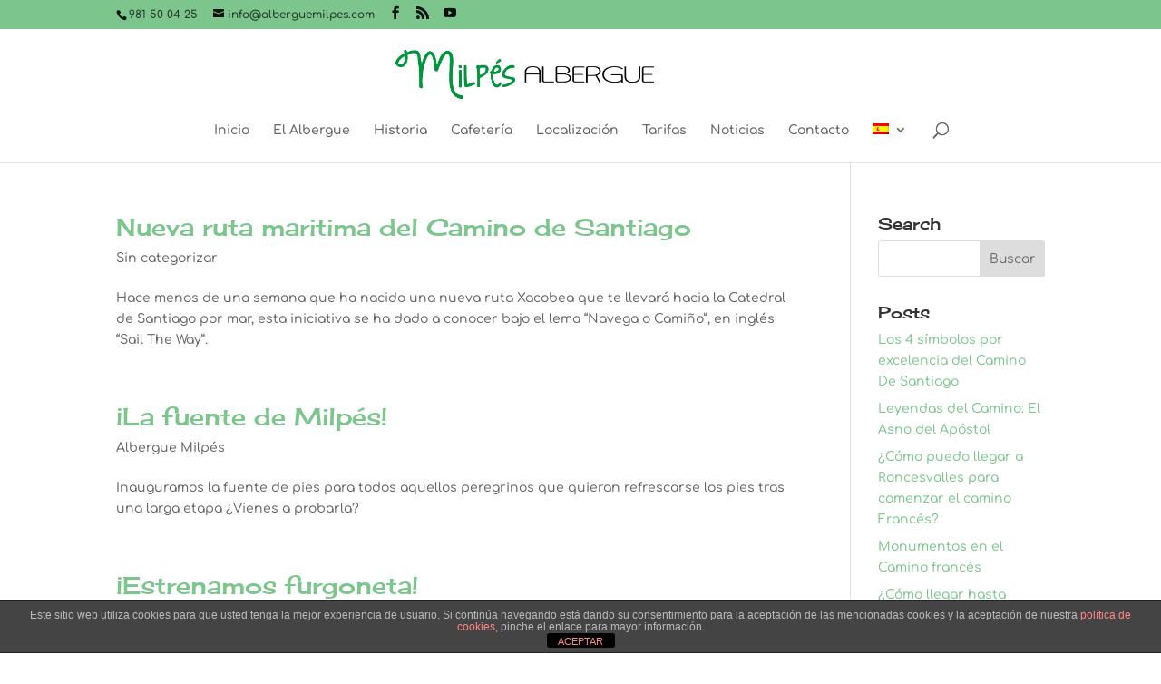

--- FILE ---
content_type: text/css
request_url: https://www.alberguemilpes.com/wp-content/cache/wpfc-minified/g1l8qxrt/67b9g.css
body_size: -18
content:
.lazy-hidden,.entry img.lazy-hidden, img.thumbnail.lazy-hidden {
background-color: #ffffff;
background-image: url(//www.alberguemilpes.com/wp-content/plugins/a3-lazy-load/assets/css/loading.gif);
background-repeat: no-repeat;
background-position: 50% 50%;
}
figure.wp-block-image img.lazy-hidden {
min-width: 150px;
}
picture source[type="image/webp"] {
display: block;
}.et-social-youtube a.icon:before { content: '\e0a3'; }